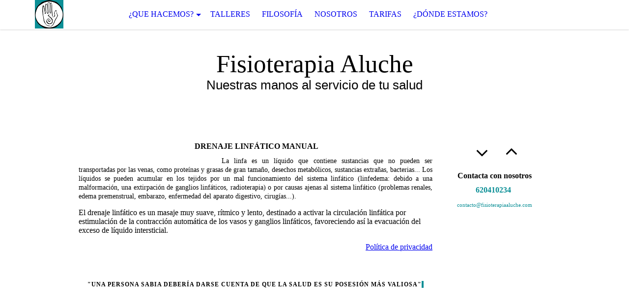

--- FILE ---
content_type: text/html; charset=utf-8
request_url: http://www.fisioterapiaaluche.com/Que-hacemos/Drenaje-linfatico/index.php/
body_size: 26205
content:
<!DOCTYPE html><html lang="es"><head><meta http-equiv="Content-Type" content="text/html; charset=UTF-8"><title>DRENAJE LINFÁTICO</title><meta name="description" content="Drenaje linfatico manual, masaje suave que estimula el sistema linfático. Ayuda a la circulación de retorno, alivia los síntomas de las piernas cansadas, tratamiento de edemas."><meta name="keywords" content="Drenaje linfático, masaje, suave, sistema linfático, circulación, retorno, edema, aluche, madrid"><link href="http://59829847.swh.strato-hosting.eu/Que-hacemos/Drenaje-linfatico/" rel="canonical"><meta content="DRENAJE LINFÁTICO" property="og:title"><meta content="website" property="og:type"><meta content="http://59829847.swh.strato-hosting.eu/Que-hacemos/Drenaje-linfatico/" property="og:url"><meta content="http://www.fisioterapiaaluche.com/.cm4all/uproc.php/0/imported/Logo%20fisioterapia%20aluche%20color%20web%20nueva.gif" property="og:gif"/><script>
              window.beng = window.beng || {};
              window.beng.env = {
                language: "en",
                country: "US",
                mode: "deploy",
                context: "page",
                pageId: "000003086224",
                pageLanguage: "es",
                skeletonId: "",
                scope: "1825212",
                isProtected: false,
                navigationText: "Drenaje linfático",
                instance: "1",
                common_prefix: "https://strato-editor.com",
                design_common: "https://strato-editor.com/beng/designs/",
                design_template: "sys/cm_dh_071",
                path_design: "https://strato-editor.com/beng/designs/data/sys/cm_dh_071/",
                path_res: "https://strato-editor.com/res/",
                path_bengres: "https://strato-editor.com/beng/res/",
                masterDomain: "",
                preferredDomain: "",
                preprocessHostingUri: function(uri) {
                  
                    return uri || "";
                  
                },
                hideEmptyAreas: false
              };
            </script><script xmlns="http://www.w3.org/1999/xhtml" src="https://strato-editor.com/cm4all-beng-proxy/beng-proxy.js"></script><link xmlns="http://www.w3.org/1999/xhtml" rel="stylesheet" href="https://strato-editor.com/.cm4all/e/static/3rdparty/font-awesome/css/font-awesome.min.css"></link><link rel="stylesheet" type="text/css" href="https://strato-editor.com/.cm4all/res/static/libcm4all-js-widget/3.89.7/css/widget-runtime.css" />
<link rel="stylesheet" type="text/css" href="https://strato-editor.com/.cm4all/res/static/beng-editor/5.3.138/css/deploy.css" />
<link rel="stylesheet" type="text/css" href="https://strato-editor.com/.cm4all/res/static/libcm4all-js-widget/3.89.7/css/slideshow-common.css" />
<script src="https://strato-editor.com/.cm4all/res/static/jquery-1.7/jquery.js"></script><script src="https://strato-editor.com/.cm4all/res/static/prototype-1.7.3/prototype.js"></script><script src="https://strato-editor.com/.cm4all/res/static/jslib/1.4.1/js/legacy.js"></script><script src="https://strato-editor.com/.cm4all/res/static/libcm4all-js-widget/3.89.7/js/widget-runtime.js"></script>
<script src="https://strato-editor.com/.cm4all/res/static/libcm4all-js-widget/3.89.7/js/slideshow-common.js"></script>
<script src="https://strato-editor.com/.cm4all/res/static/beng-editor/5.3.138/js/deploy.js"></script>
<script type="text/javascript" src="https://strato-editor.com/.cm4all/uro/assets/js/uro-min.js"></script><meta name="viewport" content="width=device-width, initial-scale=1"><link rel="stylesheet" type="text/css" href="https://strato-editor.com/.cm4all/designs/static/sys/cm_dh_071/1767916840.7971897/css/main.css"><link rel="stylesheet" type="text/css" href="https://strato-editor.com/.cm4all/designs/static/sys/cm_dh_071/1767916840.7971897/css/responsive.css"><link rel="stylesheet" type="text/css" href="https://strato-editor.com/.cm4all/designs/static/sys/cm_dh_071/1767916840.7971897/css/cm-templates-global-style.css"><script type="text/javascript" language="javascript" src="https://strato-editor.com/.cm4all/designs/static/sys/cm_dh_071/1767916840.7971897/js/fix_sidebar.js"></script><script type="text/javascript" language="javascript" src="https://strato-editor.com/.cm4all/designs/static/sys/cm_dh_071/1767916840.7971897/js/cm-templates-global-script.js"></script><!--$Id: template.xsl 1832 2012-03-01 10:37:09Z dominikh $--><link href="/.cm4all/handler.php/vars.css?v=20250129144200" type="text/css" rel="stylesheet"><style type="text/css">.cm-logo {background-image: url("/.cm4all/uproc.php/0/imported/.Logo%20fisioterapia%20aluche%20color%20web%20nueva.png/picture-1200?_=169ddd86bf0");
        background-position: 71px 0px;
background-size: 58px 58px;
background-repeat: no-repeat;
      }</style><script type="text/javascript">window.cmLogoWidgetId = "STRATP_cm4all_com_widgets_Logo_20783493";
            window.cmLogoGetCommonWidget = function (){
                return new cm4all.Common.Widget({
            base    : "/Que-hacemos/Drenaje-linfatico/index.php/",
            session : "",
            frame   : "",
            path    : "STRATP_cm4all_com_widgets_Logo_20783493"
        })
            };
            window.logoConfiguration = {
                "cm-logo-x" : "71",
        "cm-logo-y" : "0",
        "cm-logo-v" : "2.0",
        "cm-logo-w" : "58",
        "cm-logo-h" : "58",
        "cm-logo-di" : "sys/cm_dh_071",
        "cm-logo-u" : "uro-service://",
        "cm-logo-k" : "%7B%22serviceId%22%3A%220%22%2C%22path%22%3A%22%2Fimported%22%2C%22name%22%3A%22Logo%20fisioterapia%20aluche%20color%20web%20nueva.png%22%2C%22type%22%3A%22image%2Fpng%22%2C%22start%22%3A%22169ddd86bf0%22%2C%22size%22%3A%2216672%22%7D",
        "cm-logo-bc" : "",
        "cm-logo-ln" : "/Que-hacemos/index.php/",
        "cm-logo-ln$" : "home",
        "cm-logo-hi" : false
        ,
        _logoBaseUrl : "uro-service:\/\/",
        _logoPath : "%7B%22serviceId%22%3A%220%22%2C%22path%22%3A%22%2Fimported%22%2C%22name%22%3A%22Logo%20fisioterapia%20aluche%20color%20web%20nueva.png%22%2C%22type%22%3A%22image%2Fpng%22%2C%22start%22%3A%22169ddd86bf0%22%2C%22size%22%3A%2216672%22%7D"
        };
            jQuery(document).ready(function() {
                var href = (beng.env.mode == "deploy" ? "/" : "/Que-hacemos/index.php/");
                jQuery(".cm-logo").wrap("<a style='text-decoration: none;' href='" + href + "'></a>");
            });
            
          jQuery(document).ready(function() {
            var logoElement = jQuery(".cm-logo");
            logoElement.attr("role", "img");
            logoElement.attr("tabindex", "0");
            logoElement.attr("aria-label", "logo");
          });
        </script><link rel="shortcut icon" type="image/png" href="/.cm4all/sysdb/favicon/icon-32x32_a65da6a.png"/><link rel="shortcut icon" sizes="196x196" href="/.cm4all/sysdb/favicon/icon-196x196_a65da6a.png"/><link rel="apple-touch-icon" sizes="180x180" href="/.cm4all/sysdb/favicon/icon-180x180_a65da6a.png"/><link rel="apple-touch-icon" sizes="120x120" href="/.cm4all/sysdb/favicon/icon-120x120_a65da6a.png"/><link rel="apple-touch-icon" sizes="152x152" href="/.cm4all/sysdb/favicon/icon-152x152_a65da6a.png"/><link rel="apple-touch-icon" sizes="76x76" href="/.cm4all/sysdb/favicon/icon-76x76_a65da6a.png"/><meta name="msapplication-square70x70logo" content="/.cm4all/sysdb/favicon/icon-70x70_a65da6a.png"/><meta name="msapplication-square150x150logo" content="/.cm4all/sysdb/favicon/icon-150x150_a65da6a.png"/><meta name="msapplication-square310x310logo" content="/.cm4all/sysdb/favicon/icon-310x310_a65da6a.png"/><link rel="shortcut icon" type="image/png" href="/.cm4all/sysdb/favicon/icon-48x48_a65da6a.png"/><link rel="shortcut icon" type="image/png" href="/.cm4all/sysdb/favicon/icon-96x96_a65da6a.png"/><style id="cm_table_styles"></style><style id="cm_background_queries"></style><script type="application/x-cm4all-cookie-consent" data-code="<!-- Global site tag (gtag.js) - Google Analytics -->
&lt;script async src=&quot;https://www.googletagmanager.com/gtag/js?id=G-YB7KR8VKGZ&quot;&gt;&lt;/script&gt;
&lt;script&gt;
  window.dataLayer = window.dataLayer || [];
  function gtag(){dataLayer.push(arguments);}
  gtag('js', new Date());

  gtag('config', 'G-YB7KR8VKGZ');
&lt;/script&gt;"></script></head><body ondrop="return false;" class=" device-desktop cm-deploy cm-deploy-342 cm-deploy-4x"><div class="cm-background" data-cm-qa-bg="image"></div><div class="cm-background-video" data-cm-qa-bg="video"></div><div class="cm-background-effects" data-cm-qa-bg="effect"></div><div class="cm-templates-container"><div class="cm-kv-0" id="keyvisual"></div><header class="head_wrapper"><div class="cm-logo cm_can_be_empty" id="logo"> </div><div class="edges_left"><div class="rotateme"> </div></div><nav class="navigation_wrapper" id="cm_navigation"><ul id="cm_mainnavigation"><li id="cm_navigation_pid_3086239" class="cm_current cm_has_subnavigation"><a title="¿Que hacemos?" href="/Que-hacemos/" class="cm_anchor">¿Que hacemos?</a><ul class="cm_subnavigation" id="cm_subnavigation_pid_3086239"><li id="cm_navigation_pid_3132089"><a title="Dolor muscular y articular" href="/Que-hacemos/Dolor-muscular-y-articular/" class="cm_anchor">Dolor muscular y articular</a></li><li id="cm_navigation_pid_3086234"><a title="Punción seca" href="/Que-hacemos/Puncion-seca/" class="cm_anchor">Punción seca</a></li><li id="cm_navigation_pid_3086233"><a title="Fisioterapia deportiva" href="/Que-hacemos/Fisioterapia-deportiva/" class="cm_anchor">Fisioterapia deportiva</a></li><li id="cm_navigation_pid_3086231"><a title="Fisioterapia respiratoria adultos" href="/Que-hacemos/Fisioterapia-respiratoria-adultos/" class="cm_anchor">Fisioterapia respiratoria adultos</a></li><li id="cm_navigation_pid_3086220"><a title="Suelo pélvico" href="/Que-hacemos/Suelo-pelvico/" class="cm_anchor">Suelo pélvico</a></li><li id="cm_navigation_pid_3086238"><a title="Reeducación postural global" href="/Que-hacemos/Reeducacion-postural-global/" class="cm_anchor">Reeducación postural global</a></li><li id="cm_navigation_pid_3086223"><a title="Embarazadas" href="/Que-hacemos/Embarazadas/" class="cm_anchor">Embarazadas</a></li><li id="cm_navigation_pid_3086228"><a title="Pilates" href="/Que-hacemos/Pilates/" class="cm_anchor">Pilates</a></li><li id="cm_navigation_pid_3086224" class="cm_current"><a title="Drenaje linfático" href="/Que-hacemos/Drenaje-linfatico/" class="cm_anchor">Drenaje linfático</a></li><li id="cm_navigation_pid_3086225"><a title="Articulación temporomandibular" href="/Que-hacemos/Articulacion-temporomandibular/" class="cm_anchor">Articulación temporomandibular</a></li><li id="cm_navigation_pid_3086235"><a title="Inducción miofascial" href="/Que-hacemos/Induccion-miofascial/" class="cm_anchor">Inducción miofascial</a></li><li id="cm_navigation_pid_3086226"><a title="Terapia craneosacral" href="/Que-hacemos/Terapia-craneosacral/" class="cm_anchor">Terapia craneosacral</a></li><li id="cm_navigation_pid_3086232"><a title="Vendaje neuromuscular" href="/Que-hacemos/Vendaje-neuromuscular/" class="cm_anchor">Vendaje neuromuscular</a></li></ul></li><li id="cm_navigation_pid_8435887"><a title="Talleres " href="/Talleres/" class="cm_anchor">Talleres </a></li><li id="cm_navigation_pid_3086219"><a title="Filosofía" href="/Filosof-a/" class="cm_anchor">Filosofía</a></li><li id="cm_navigation_pid_3086218"><a title="Nosotros" href="/Nosotros/" class="cm_anchor">Nosotros</a></li><li id="cm_navigation_pid_3086217"><a title="Tarifas" href="/Tarifas/" class="cm_anchor">Tarifas</a></li><li id="cm_navigation_pid_3086216"><a title="¿Dónde estamos?" href="/Donde-estamos/" class="cm_anchor">¿Dónde estamos?</a></li></ul></nav><div class="edges_right"><div class="rotateme"> </div></div><div class="toolbartop" id="toolbar_top"><div class="ticon" onclick="goToByScroll('#footer');"><i class="fa fa-angle-down"></i></div><div class="ticon" onclick="goToByScroll('#title_wrapper');"><i class="fa fa-angle-up"></i></div></div></header><div class="content_wrapper"><div class="title_wrapper cm_can_be_empty" id="title_wrapper"><div class="title cm_can_be_empty cm-templates-heading__title" id="title" style=""><span style="font-size: 48px;">Fisioterapia Aluche</span></div><div class="subtitle cm_can_be_empty cm-templates-heading__subtitle" id="subtitle" style=""><span style='font-size: 22px; font-family: "Noto Sans", sans-serif;'>Nuestras manos al servicio de tu salud</span></div></div><div class="main_wrapper"><div class="main_color cm-template-content"><main class="content_main cm-template-content__main cm-templates-text" data-cm-hintable="yes"><h1 style="text-align: center;"> DRENAJE LINFÁTICO MANUAL</h1><div class="clearFloating" style="clear:both;height: 0px; width: auto;"></div><div id="widgetcontainer_STRATP_cm4all_com_widgets_Photo_20783504" class="cm_widget cm4all_com_widgets_Photo cm_widget_float_left" style="width:38.2%; max-width:276px; "><div class="cm_widget_anchor"><a name="STRATP_cm4all_com_widgets_Photo_20783504" id="widgetanchor_STRATP_cm4all_com_widgets_Photo_20783504"><!--cm4all.com.widgets.Photo--></a></div><img title="" alt="" src="/.cm4all/iproc.php/imported/29414658.jpg/downsize_1280_0/29414658.jpg" style="display:block;border:0px;" width="100%" onerror="this.style.display = 'none';" /></div><p style="text-align: justify;"><span style="font-size: 14px;">La linfa es un líquido que contiene sustancias que no pueden ser transportadas por las venas, como proteínas y grasas de gran tamaño, desechos metabólicos, sustancias extrañas, bacterias... Los líquidos se pueden acumular en los tejidos por un mal funcionamiento del sistema linfático (linfedema: debido a una malformación, una extirpación de ganglios linfáticos, radioterapia) o por causas ajenas al sistema linfático (problemas renales, edema premenstrual, embarazo, enfermedad del aparato digestivo, cirugías...).</span></p><p style="text-align: left;"><span style="text-align: justify;">El drenaje linfático es un masaje muy suave, rítmico y lento, destinado a activar la circulación linfática por estimulación de la contracción automática de los vasos y ganglios linfáticos, favoreciendo así la evacuación del exceso de líquido intersticial.</span></p><p style="text-align: right;"><span style="text-align: justify;"><a href="/Pol-tica-de-privacidad/" class="cm_anchor">Política de privacidad<br></a></span></p><div id="cm_bottom_clearer" style="clear: both;" contenteditable="false"></div></main></div><footer class="footer_wrapper cm-templates-footer cm_can_be_empty" id="footer" data-cm-hintable="yes"><span style="font-size: 12px;"><strong><span style="background-color: transparent;">"una persona sabia debería darse cuenta de que la salud es su posesión más valiosa"</span><span style="background-color: #0b8f96;"> </span></strong></span></footer></div><div class="sidebar_wrapper cm-templates-sidebar-wrapper"><div class="toolbar_wrapper" id="toolbar"><div class="ticon" onclick="goToByScroll('#footer');"><i class="fa fa-angle-down"></i></div><div class="ticon" onclick="goToByScroll('#title_wrapper');"><i class="fa fa-angle-up"></i></div></div><aside class="sidebar cm_can_be_empty" id="widgetbar_site_1" data-cm-hintable="yes"><h3 style="text-align: center;"><span style="font-size: 16px;">Contacta con nosotros</span></h3><h3 style="text-align: center;"><strong style="color: #0b8f96;">620410234</strong> </h3><div style="text-align: center;"><span style="font-size: 11px; color: #0b8f96;">contacto@fisioterapiaaluche.com</span></div><div style="text-align: center;"></div><p> </p><p> </p><p> </p></aside><aside class="sidebar cm_can_be_empty" id="widgetbar_page_1" data-cm-hintable="yes"><h3 style="text-align: center;"><br></h3></aside><aside class="sidebar cm_can_be_empty" id="widgetbar_page_2" data-cm-hintable="yes"><p> </p></aside><aside class="sidebar cm_can_be_empty" id="widgetbar_site_2" data-cm-hintable="yes"><p> </p><p> </p></aside></div></div></div><script type="text/javascript">

function goToByScroll(id){
     jQuery('html,body').animate({scrollTop: jQuery(id).offset().top},'slow');
}

</script><div class="cm_widget_anchor"><a name="STRATP_cm4all_com_widgets_CookiePolicy_20783495" id="widgetanchor_STRATP_cm4all_com_widgets_CookiePolicy_20783495"><!--cm4all.com.widgets.CookiePolicy--></a></div><div style="display:none" class="cm-wp-container cm4all-cookie-policy-placeholder-template"><div class="cm-wp-header"><h4 class="cm-wp-header__headline">Contenidos externos</h4><p class="cm-wp-header__text">Los contenidos que se proporcionan aquí no se pueden mostrar debido a su <a class="cm-wp-header__link" href="#" onclick="openCookieSettings();return false;">configuración de cookies</a> actual.</p></div><div class="cm-wp-content"><div class="cm-wp-content__control"><label aria-checked="false" role="switch" tabindex="0" class="cm-wp-content-switcher"><input tabindex="-1" type="checkbox" class="cm-wp-content-switcher__checkbox" /><span class="cm-wp-content-switcher__label">Contenido de terceros</span></label></div><p class="cm-wp-content__text">Puede que este sitio web ofrezca contenido o funcionalidades que proporcionan terceros bajo su propia responsabilidad. Estos terceros pueden establecer sus propias cookies, p.ej. para hacer un seguimiento de la actividad del usuario o para personalizar y optimizar sus ofertas.</p></div></div><div aria-labelledby="cookieSettingsDialogTitle" role="dialog" style="position: fixed;" class="cm-cookie-container cm-hidden" id="cookieSettingsDialog"><div class="cm-cookie-header"><h4 id="cookieSettingsDialogTitle" class="cm-cookie-header__headline">Configuración de cookies</h4><div autofocus="autofocus" tabindex="0" role="button" class="cm-cookie-header__close-button" title="Cerrar"></div></div><div aria-describedby="cookieSettingsDialogContent" class="cm-cookie-content"><p id="cookieSettingsDialogContent" class="cm-cookie-content__text">Este sitio web utiliza cookies para proporcionar una experiencia de usuario óptima a los visitantes. Ciertos contenidos de terceros solo se muestran si "Contenido de terceros" está habilitado.</p><div class="cm-cookie-content__controls"><div class="cm-cookie-controls-container"><div class="cm-cookie-controls cm-cookie-controls--essential"><div class="cm-cookie-flex-wrapper"><label aria-details="cookieSettingsEssentialDetails" aria-labelledby="cookieSettingsEssentialLabel" aria-checked="true" role="switch" tabindex="0" class="cm-cookie-switch-wrapper"><input tabindex="-1" id="cookieSettingsEssential" type="checkbox" disabled="disabled" checked="checked" /><span></span></label><div class="cm-cookie-expand-wrapper"><span id="cookieSettingsEssentialLabel">Necesarias técnicamente</span><div tabindex="0" aria-controls="cookieSettingsEssentialDetails" aria-expanded="false" role="button" class="cm-cookie-content-expansion-button" title="Expandir / contraer"></div></div></div><div class="cm-cookie-content-expansion-text" id="cookieSettingsEssentialDetails">Estas cookies son necesarias para el funcionamiento del sitio web, p.ej. para protegerlo ante ataques de piratas informáticos y para garantizar que la apariencia del sitio sea consistente y se adapte a la demanda.</div></div><div class="cm-cookie-controls cm-cookie-controls--statistic"><div class="cm-cookie-flex-wrapper"><label aria-details="cookieSettingsStatisticsDetails" aria-labelledby="cookieSettingsStatisticsLabel" aria-checked="false" role="switch" tabindex="0" class="cm-cookie-switch-wrapper"><input tabindex="-1" id="cookieSettingsStatistics" type="checkbox" /><span></span></label><div class="cm-cookie-expand-wrapper"><span id="cookieSettingsStatisticsLabel">Analíticas</span><div tabindex="0" aria-controls="cookieSettingsStatisticsDetails" aria-expanded="false" role="button" class="cm-cookie-content-expansion-button" title="Expandir / contraer"></div></div></div><div class="cm-cookie-content-expansion-text" id="cookieSettingsStatisticsDetails">Las cookies se utilizan para optimizar la experiencia de usuario. Incluyen estadísticas proporcionadas por terceros al operador del sitio web y permiten mostrar publicidad personalizada mediante el seguimiento de la actividad del usuario a través de diferentes sitios web.</div></div><div class="cm-cookie-controls cm-cookie-controls--third-party"><div class="cm-cookie-flex-wrapper"><label aria-details="cookieSettingsThirdpartyDetails" aria-labelledby="cookieSettingsThirdpartyLabel" aria-checked="false" role="switch" tabindex="0" class="cm-cookie-switch-wrapper"><input tabindex="-1" id="cookieSettingsThirdparty" type="checkbox" /><span></span></label><div class="cm-cookie-expand-wrapper"><span id="cookieSettingsThirdpartyLabel">Contenido de terceros</span><div tabindex="0" aria-controls="cookieSettingsThirdpartyDetails" aria-expanded="false" role="button" class="cm-cookie-content-expansion-button" title="Expandir / contraer"></div></div></div><div class="cm-cookie-content-expansion-text" id="cookieSettingsThirdpartyDetails">Puede que este sitio web ofrezca contenido o funcionalidades que proporcionan terceros bajo su propia responsabilidad. Estos terceros pueden establecer sus propias cookies, p.ej. para hacer un seguimiento de la actividad del usuario o para personalizar y optimizar sus ofertas.</div></div></div><div class="cm-cookie-content-button"><div tabindex="0" role="button" onclick="rejectAllCookieTypes(); setTimeout(saveCookieSettings, 400);" class="cm-cookie-button cm-cookie-content-button--reject-all"><span>Rechazar</span></div><div tabindex="0" role="button" onclick="selectAllCookieTypes(); setTimeout(saveCookieSettings, 400);" class="cm-cookie-button cm-cookie-content-button--accept-all"><span>Aceptar todo</span></div><div tabindex="0" role="button" onclick="saveCookieSettings();" class="cm-cookie-button cm-cookie-content-button--save"><span>Guardar</span></div></div></div></div><div class="cm-cookie-footer"><a    href="/Pol-tica-de-privacidad/index.php/" class="cm-cookie-footer__link">Más información</a></div></div><script type="text/javascript">
      Common.loadCss("/.cm4all/widgetres.php/cm4all.com.widgets.CookiePolicy/show.css?v=3.3.38");
    </script><script data-tracking="true" data-cookie-settings-enabled="true" src="/.cm4all/widgetres.php/cm4all.com.widgets.CookiePolicy/show.js?v=3.3.38" defer="defer" id="cookieSettingsScript"></script><noscript ><div style="position:absolute;bottom:0;" id="statdiv"><img alt="" height="1" width="1" src="https://strato-editor.com/.cm4all/_pixel.img?site=1879493-WhUBxgnX&amp;page=pid_3086224&amp;path=%2FQue-hacemos%2FDrenaje-linfatico%2Findex.php%2F&amp;nt=Drenaje+linf%C3%A1tico"/></div></noscript><script  type="text/javascript">//<![CDATA[
            document.body.insertAdjacentHTML('beforeend', '<div style="position:absolute;bottom:0;" id="statdiv"><img alt="" height="1" width="1" src="https://strato-editor.com/.cm4all/_pixel.img?site=1879493-WhUBxgnX&amp;page=pid_3086224&amp;path=%2FQue-hacemos%2FDrenaje-linfatico%2Findex.php%2F&amp;nt=Drenaje+linf%C3%A1tico&amp;domain='+escape(document.location.hostname)+'&amp;ref='+escape(document.referrer)+'"/></div>');
        //]]></script><div xmlns="http://www.w3.org/1999/xhtml" class="cm-smart-access-button call"><a href="tel:620410234" target=""><div class="icon"><i class="fa fa-call" aria-hidden="true"></i></div></a></div><div style="display: none;" id="keyvisualWidgetVideosContainer"></div><style type="text/css">.cm-kv-0 {
background-color: ;
background-image: url("/.cm4all/iproc.php/.cm4all/sysdb/keyvisuals/STRATP_cm4all_com_widgets_Keyvisual_20784243/003.png/scale_0_0/003.png");
background-repeat: no-repeat;
}
</style><style type="text/css">
			#keyvisual {
				overflow: hidden;
			}
			.kv-video-wrapper {
				width: 100%;
				height: 100%;
				position: relative;
			}
			</style><script type="text/javascript">
				jQuery(document).ready(function() {
					function moveTempVideos(slideshow, isEditorMode) {
						var videosContainer = document.getElementById('keyvisualWidgetVideosContainer');
						if (videosContainer) {
							while (videosContainer.firstChild) {
								var div = videosContainer.firstChild;
								var divPosition = div.className.substring('cm-kv-0-tempvideo-'.length);
								if (isEditorMode && parseInt(divPosition) > 1) {
									break;
								}
								videosContainer.removeChild(div);
								if (div.nodeType == Node.ELEMENT_NODE) {
									var pos = '';
									if (slideshow) {
										pos = '-' + divPosition;
									}
									var kv = document.querySelector('.cm-kv-0' + pos);
									if (kv) {
										if (!slideshow) {
											var wrapperDiv = document.createElement("div"); 
											wrapperDiv.setAttribute("class", "kv-video-wrapper");
											kv.insertBefore(wrapperDiv, kv.firstChild);
											kv = wrapperDiv;
										}
										while (div.firstChild) {
											kv.appendChild(div.firstChild);
										}
										if (!slideshow) {
											break;
										}
									}
								}
							}
						}
					}

					function kvClickAction(mode, href) {
						if (mode == 'internal') {
							if (!window.top.syntony || !/_home$/.test(window.top.syntony.bifmState)) {
								window.location.href = href;
							}
						} else if (mode == 'external') {
							var a = document.createElement('a');
							a.href = href;
							a.target = '_blank';
							a.rel = 'noreferrer noopener';
							a.click();
						}
					}

					var keyvisualElement = jQuery("[cm_type=keyvisual]");
					if(keyvisualElement.length == 0){
						keyvisualElement = jQuery("#keyvisual");
					}
					if(keyvisualElement.length == 0){
						keyvisualElement = jQuery("[class~=cm-kv-0]");
					}
				
						keyvisualElement.attr("role", "img");
						keyvisualElement.attr("tabindex", "0");
						keyvisualElement.attr("aria-label", "imagen clave");
					
					moveTempVideos(false, false);
					var video = document.querySelector('#keyvisual video');
					if (video) {
						video.play();
					}
				
			});
		</script></body></html>
